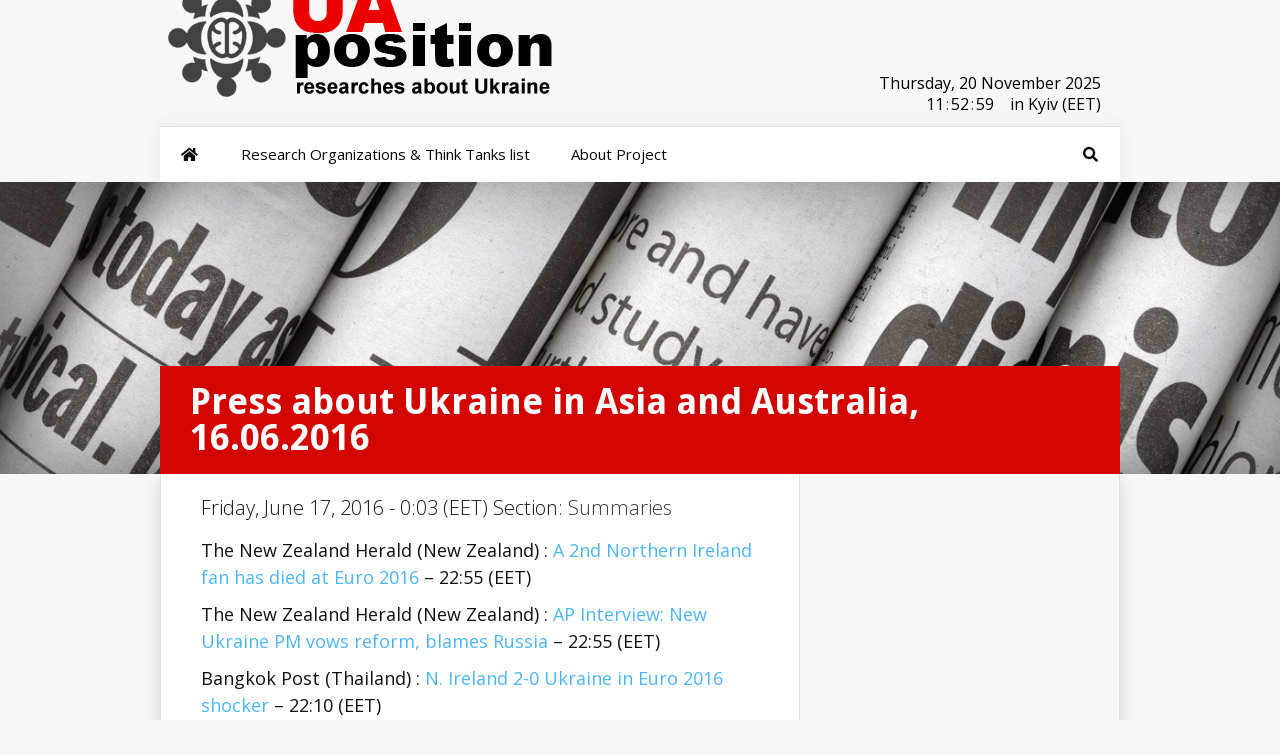

--- FILE ---
content_type: text/html; charset=UTF-8
request_url: https://research.uaposition.com/summaries/press-ukraine-asia-australia-16-06-2016/
body_size: 9011
content:
<!DOCTYPE html> <!--[if IE 6]><html id="ie6" lang="en-US" xmlns:og="http://ogp.me/ns#" xmlns:fb="http://ogp.me/ns/fb#"> <![endif]--> <!--[if IE 7]><html id="ie7" lang="en-US" xmlns:og="http://ogp.me/ns#" xmlns:fb="http://ogp.me/ns/fb#"> <![endif]--> <!--[if IE 8]><html id="ie8" lang="en-US" xmlns:og="http://ogp.me/ns#" xmlns:fb="http://ogp.me/ns/fb#"> <![endif]--> <!--[if !(IE 6) | !(IE 7) | !(IE 8)  ]><!--><html lang="en-US" xmlns:og="http://ogp.me/ns#" xmlns:fb="http://ogp.me/ns/fb#"> <!--<![endif]--><head><meta charset="UTF-8" /><script data-cfasync="false" id="ao_optimized_gfonts_config">WebFontConfig={google:{families:["Open Sans:400,700","Open Sans:,300,400,700","Open Sans:300italic,400italic,700italic,800italic,400,300,700,800:latin,latin-ext","Raleway:400,200,100,500,700,800,900:latin,latin-ext","Droid Sans:400,700:latin"] },classes:false, events:false, timeout:1500};</script><link rel="preload" href="https://uaposition.com/wp-content/plugins/ubermenu/assets/fontawesome/webfonts/fa-solid-900.woff2" as="font" type="font/woff2" crossorigin><link rel="preload" href="https://uaposition.com/wp-content/plugins/monarch/css/fonts/ETmonarch.ttf" as="font" type="font/ttf" crossorigin><link media="all" href="https://research.uaposition.com/wp-content/cache/autoptimize/css/autoptimize_d5ba102d38f8ab227140cf50af9f58f6.css" rel="stylesheet" /><link media="screen" href="https://research.uaposition.com/wp-content/cache/autoptimize/css/autoptimize_6d693c13f9ab0ec356a9d8cadd6e621c.css" rel="stylesheet" /><title>Press about Ukraine in Asia and Australia, 16.06.2016 - Researches about Ukraine</title><link rel="stylesheet" type="text/css" media="all" href="https://uaposition.com/wp-content/themes/UaPosition/style.css" /> <!--[if lt IE 9]> <script src="https://research.uaposition.com/wp-content/themes/Research_UaP/js/html5.js" type="text/javascript"></script> <![endif]--> <script type="text/javascript">document.documentElement.className = 'js';</script> <script type="text/javascript">!function(){var e={};e.g=function(){if("object"==typeof globalThis)return globalThis;try{return this||new Function("return this")()}catch(e){if("object"==typeof window)return window}}(),function(n){let{ampUrl:t,isCustomizePreview:r,isAmpDevMode:o,noampQueryVarName:s,noampQueryVarValue:i,disabledStorageKey:a,mobileUserAgents:c,regexRegex:u}=n;if("undefined"==typeof sessionStorage)return;const d=new RegExp(u);if(!c.some((e=>{const n=e.match(d);return!(!n||!new RegExp(n[1],n[2]).test(navigator.userAgent))||navigator.userAgent.includes(e)})))return;e.g.addEventListener("DOMContentLoaded",(()=>{const e=document.getElementById("amp-mobile-version-switcher");if(!e)return;e.hidden=!1;const n=e.querySelector("a[href]");n&&n.addEventListener("click",(()=>{sessionStorage.removeItem(a)}))}));const g=o&&["paired-browsing-non-amp","paired-browsing-amp"].includes(window.name);if(sessionStorage.getItem(a)||r||g)return;const m=new URL(location.href),h=new URL(t);h.hash=m.hash,m.searchParams.has(s)&&i===m.searchParams.get(s)?sessionStorage.setItem(a,"1"):h.href!==m.href&&(window.stop(),location.replace(h.href))}({"ampUrl":"https:\/\/research.uaposition.com\/summaries\/press-ukraine-asia-australia-16-06-2016\/?amp=1","noampQueryVarName":"noamp","noampQueryVarValue":"mobile","disabledStorageKey":"amp_mobile_redirect_disabled","mobileUserAgents":["Mobile","Android","Silk\/","Kindle","BlackBerry","Opera Mini","Opera Mobi"],"regexRegex":"^\\/((?:.|\n)+)\\/([i]*)$","isCustomizePreview":false,"isAmpDevMode":false})}();</script> <meta name="keywords" content="-,:,(eet),Ukraine,Ukraine news,Kiev,Ukraine Crisis,Crimea,Russia Ukraine,Ukraine war,Ukrainian,Kyiv,war in Donbass,Ukraine conflict" /><link href='https://pagead2.googlesyndication.com' rel='preconnect' /><link href='https://connect.facebook.net' rel='preconnect' /><link href='https://ws-na.assoc-amazon.com' rel='preconnect' /><link href='https://static.xx.fbcdn.net' rel='preconnect' /><link href='https://fonts.gstatic.com' crossorigin='anonymous' rel='preconnect' /><link href='https://ajax.googleapis.com' rel='preconnect' /><link href='https://fonts.googleapis.com' rel='preconnect' /><link rel="alternate" type="application/rss+xml" title="Researches about Ukraine &raquo; Feed" href="https://research.uaposition.com/feed/" /><link rel="alternate" type="application/rss+xml" title="Researches about Ukraine &raquo; Comments Feed" href="https://research.uaposition.com/comments/feed/" /><link rel="alternate" type="application/rss+xml" title="Researches about Ukraine &raquo; Press about Ukraine in Asia and Australia, 16.06.2016 Comments Feed" href="https://research.uaposition.com/summaries/press-ukraine-asia-australia-16-06-2016/feed/" /><meta content="Research_UaP v." name="generator"/> <script type='text/javascript' src='https://research.uaposition.com/wp-includes/js/jquery/jquery.js' id="jquery-core-js"></script> <link rel='https://api.w.org/' href='https://research.uaposition.com/wp-json/' /><link rel='prev' title='Press about Ukraine in Europe, 16.06.2016' href='https://research.uaposition.com/summaries/press-ukraine-europe-16-06-2016/' /><link rel='next' title='Press about Ukraine in US and Canada, 16.06.2016' href='https://research.uaposition.com/summaries/press-ukraine-canada-16-06-2016/' /><link rel="canonical" href="https://research.uaposition.com/summaries/press-ukraine-asia-australia-16-06-2016/" /><link rel='shortlink' href='https://research.uaposition.com/?p=162344' /><link rel="alternate" type="application/json+oembed" href="https://research.uaposition.com/wp-json/oembed/1.0/embed?url=https%3A%2F%2Fresearch.uaposition.com%2Fsummaries%2Fpress-ukraine-asia-australia-16-06-2016%2F" /><link rel="alternate" type="text/xml+oembed" href="https://research.uaposition.com/wp-json/oembed/1.0/embed?url=https%3A%2F%2Fresearch.uaposition.com%2Fsummaries%2Fpress-ukraine-asia-australia-16-06-2016%2F&#038;format=xml" /><meta name="viewport" content="width=device-width, initial-scale=1.0, maximum-scale=1.0, user-scalable=0" /><style>.post-thumbnail { background-image: url(https://research.uaposition.com/wp-content/uploads/2015/03/Press-Summary.jpg); }</style><link rel="shortcut icon" href="https://uaposition.com/wp-content/uploads/2014/09/favicon9.png" /><link rel="amphtml" href="https://research.uaposition.com/summaries/press-ukraine-asia-australia-16-06-2016/?amp=1"><link rel="alternate" type="text/html" media="only screen and (max-width: 640px)" href="https://research.uaposition.com/summaries/press-ukraine-asia-australia-16-06-2016/?amp=1"><meta property="og:locale" content="en_US"/><meta property="og:site_name" content="Researches about Ukraine"/><meta property="og:title" content="Press about Ukraine in Asia and Australia, 16.06.2016"/><meta property="og:url" content="http://research.uaposition.com/summaries/press-ukraine-asia-australia-16-06-2016/"/><meta property="og:type" content="article"/><meta property="og:description" content="The New Zealand Herald (New Zealand) : A 2nd Northern Ireland fan has died at Euro 2016 - 22:55 (EET)  The New Zealand Herald (New Zealand) : AP Interview: New Ukraine PM vows reform, blames Russia - 22:55 (EET)  Bangkok Post (Thailand) : N. Ireland 2-0 Ukraine in Euro 2016 shocker - 22:10 (EET)"/><meta property="og:image" content="https://research.uaposition.com/wp-content/uploads/2015/03/Press-Asia-AU-3.jpg"/><meta property="og:image:url" content="https://research.uaposition.com/wp-content/uploads/2015/03/Press-Asia-AU-3.jpg"/><meta property="og:image:secure_url" content="https://research.uaposition.com/wp-content/uploads/2015/03/Press-Asia-AU-3.jpg"/><meta property="article:published_time" content="2016-06-17T00:03:22+00:00"/><meta property="article:modified_time" content="2016-06-17T00:03:22+00:00" /><meta property="og:updated_time" content="2016-06-17T00:03:22+00:00" /><meta property="article:section" content="Summaries"/><meta property="article:publisher" content="https://www.facebook.com/uaposition/"/><meta name="twitter:title" content="Press about Ukraine in Asia and Australia, 16.06.2016"/><meta name="twitter:url" content="http://research.uaposition.com/summaries/press-ukraine-asia-australia-16-06-2016/"/><meta name="twitter:image" content="https://research.uaposition.com/wp-content/uploads/2015/03/Press-Asia-AU-3.jpg"/><meta name="twitter:card" content="summary_large_image"/><meta name="twitter:site" content="@UaPosition"/><meta name="description" content="The New Zealand Herald (New Zealand) : A 2nd Northern Ireland fan has died at Euro 2016 - 22:55 (EET)  The New Zealand Herald (New Zealand) : AP Interview: New Ukraine PM vows reform, blames Russia - 22:55 (EET)  Bangkok Post (Thailand) : N. Ireland 2-0 Ukraine in Euro 2016 shocker - 22:10 (EET)"/><meta name="author" content="UaPositon"/><meta name="publisher" content="Researches about Ukraine"/><script data-cfasync="false" id="ao_optimized_gfonts_webfontloader">(function() {var wf = document.createElement('script');wf.src='https://ajax.googleapis.com/ajax/libs/webfont/1/webfont.js';wf.type='text/javascript';wf.async='true';var s=document.getElementsByTagName('script')[0];s.parentNode.insertBefore(wf, s);})();</script></head><body class="post-template-default single single-post postid-162344 single-format-standard et_monarch et_color_scheme_red chrome et_includes_sidebar"><header id="main-header"><div class="container"><div id="top-info" class="clearfix"> <a href="https://research.uaposition.com/"><noscript><img src="https://research.uaposition.com/wp-content/uploads/2022/03/Logo_research_uaposition.png" alt="Think Tanks about Ukraine" /></noscript><img class="lazyload" src='data:image/svg+xml,%3Csvg%20xmlns=%22http://www.w3.org/2000/svg%22%20viewBox=%220%200%20210%20140%22%3E%3C/svg%3E' data-src="https://research.uaposition.com/wp-content/uploads/2022/03/Logo_research_uaposition.png" alt="Think Tanks about Ukraine" id="logo" /></a><div id="clock"> <class id="Date"></class><ul  style="padding:5px 0 0 30%;!important;"> <class style="float:left!important;"  id="hours"></class><class style="float:left!important;"  id="point">:</class> <class style="float:left!important;" id="min"></class><class style="float:left!important;" id="point">:</class><class style="float:left!important;" id="sec">in</class><class style="float:right!important;" >in Kyiv (EET) </class></ul></div></div><div id="top-navigation" class="clearfix"><nav> <a class="ubermenu-responsive-toggle ubermenu-responsive-toggle-main ubermenu-skin-none ubermenu-loc-primary-menu ubermenu-responsive-toggle-content-align-left ubermenu-responsive-toggle-align-full " tabindex="0" data-ubermenu-target="ubermenu-main-14-primary-menu"><i class="fas fa-bars" ></i>Menu</a><nav id="ubermenu-main-14-primary-menu" class="ubermenu ubermenu-nojs ubermenu-main ubermenu-menu-14 ubermenu-loc-primary-menu ubermenu-responsive ubermenu-responsive-default ubermenu-responsive-collapse ubermenu-horizontal ubermenu-transition-slide ubermenu-trigger-hover ubermenu-skin-none  ubermenu-bar-align-full ubermenu-items-align-left ubermenu-sub-indicators ubermenu-retractors-responsive ubermenu-submenu-indicator-closes"><ul id="ubermenu-nav-main-14-primary-menu" class="ubermenu-nav" data-title="top"><li id="menu-item-192378" class="ubermenu-item ubermenu-item-type-custom ubermenu-item-object-custom ubermenu-item-home ubermenu-item-192378 ubermenu-item-level-0 ubermenu-column ubermenu-column-auto" ><a class="ubermenu-target ubermenu-target-with-icon ubermenu-item-layout-default ubermenu-item-layout-icon_left ubermenu-item-notext" href="https://research.uaposition.com/" tabindex="0"><i class="ubermenu-icon fas fa-home" ></i></a></li><li id="menu-item-10061192" class="ubermenu-item ubermenu-item-type-post_type ubermenu-item-object-page ubermenu-item-10061192 ubermenu-item-level-0 ubermenu-column ubermenu-column-auto" ><a class="ubermenu-target ubermenu-item-layout-default ubermenu-item-layout-text_only" href="https://research.uaposition.com/research-organizations-tanks-ukraine/" tabindex="0"><span class="ubermenu-target-title ubermenu-target-text">Research Organizations &#038; Think Tanks list</span></a></li><li id="menu-item-10061873" class="ubermenu-item ubermenu-item-type-post_type ubermenu-item-object-page ubermenu-item-10061873 ubermenu-item-level-0 ubermenu-column ubermenu-column-auto" ><a class="ubermenu-target ubermenu-item-layout-default ubermenu-item-layout-text_only" href="https://research.uaposition.com/about-project/" tabindex="0"><span class="ubermenu-target-title ubermenu-target-text">About Project</span></a></li><li id="menu-item-84463" class="ubermenu-item ubermenu-item-type-custom ubermenu-item-object-custom ubermenu-item-has-children ubermenu-item-84463 ubermenu-item-level-0 ubermenu-column ubermenu-column-auto ubermenu-align-right ubermenu-has-submenu-drop ubermenu-has-submenu-mega" ><span class="ubermenu-target ubermenu-target-with-icon ubermenu-item-layout-default ubermenu-item-layout-icon_left ubermenu-noindicator ubermenu-item-notext" tabindex="0"><i class="ubermenu-icon fas fa-search" ></i></span><ul  class="ubermenu-submenu ubermenu-submenu-id-84463 ubermenu-submenu-type-auto ubermenu-submenu-type-mega ubermenu-submenu-drop ubermenu-submenu-align-right_edge_bar"  ><li id="menu-item-84464" class="ubermenu-item ubermenu-item-type-custom ubermenu-item-object-ubermenu-custom ubermenu-item-84464 ubermenu-item-auto ubermenu-item-header ubermenu-item-level-1 ubermenu-column ubermenu-column-auto" ><div class="ubermenu-content-block ubermenu-custom-content"><div class="ubermenu-search"><form role="search" method="get" class="ubermenu-searchform" action="https://research.uaposition.com/"> <label for="ubermenu-search-field"> <span class="ubermenu-sr-only">Search</span> </label> <input type="text" placeholder="Search..." value="" name="s" class="ubermenu-search-input ubermenu-search-input-autofocus" id="ubermenu-search-field"/> <button type="submit" class="ubermenu-search-submit"> <i class="fas fa-search" title="Search" aria-hidden="true"></i> <span class="ubermenu-sr-only">Search</span> </button></form></div></div></li><li class="ubermenu-retractor ubermenu-retractor-mobile"><i class="fas fa-times"></i> Close</li></ul></li><li id="menu-item-84466" class="ubermenu-item ubermenu-item-type-custom ubermenu-item-object-custom ubermenu-item-84466 ubermenu-item-level-0 ubermenu-column ubermenu-column-auto ubermenu-align-right ubermenu-hide-mobile" ><a class="ubermenu-target ubermenu-target-with-icon ubermenu-item-layout-default ubermenu-item-layout-icon_left ubermenu-item-notext" target="_blank" href="https://twitter.com/UaPosition" tabindex="0"><i class="ubermenu-icon fab fa-twitter" ></i></a></li><li id="menu-item-84465" class="ubermenu-item ubermenu-item-type-custom ubermenu-item-object-custom ubermenu-item-84465 ubermenu-item-level-0 ubermenu-column ubermenu-column-auto ubermenu-align-right ubermenu-hide-mobile" ><a class="ubermenu-target ubermenu-target-with-icon ubermenu-item-layout-default ubermenu-item-layout-icon_left ubermenu-item-notext" target="_blank" href="https://www.facebook.com/uaposition/" tabindex="0"><i class="ubermenu-icon fab fa-facebook-f" ></i></a></li></ul></nav></nav></div></div></header><div class="post-thumbnail"><div class="container"><h1 class="post-heading">Press about Ukraine in Asia and Australia, 16.06.2016</h1></div></div><div class="page-wrap container"><div id="main-content"><div class="main-content-wrap clearfix"><div id="content"><div id="left-area"><article class="entry-content clearfix"><p class="post-meta"> Friday, June 17, 2016 - 0:03 (EET) Section: <a href="https://research.uaposition.com/summaries/" rel="category tag">Summaries</a></p><p>The New Zealand Herald (New Zealand) : <a href="https://research.uaposition.com/the-new-zealand-herald/a-2nd-northern-ireland-fan-has-died-at-euro-2016/" target="_blank">A 2nd Northern Ireland fan has died at Euro 2016</a> &#8211; 22:55 (EET)</p><p>The New Zealand Herald (New Zealand) : <a href="https://research.uaposition.com/the-new-zealand-herald/ap-interview-new-ukraine-pm-vows-reform-blames-russia-6/" target="_blank">AP Interview: New Ukraine PM vows reform, blames Russia</a> &#8211; 22:55 (EET)</p><p>Bangkok Post (Thailand) : <a href="https://research.uaposition.com/bangkok-post/n-ireland-2-0-ukraine-in-euro-2016-shocker/" target="_blank">N. Ireland 2-0 Ukraine in Euro 2016 shocker</a> &#8211; 22:10 (EET)</p><p>The New Paper (Singapore) : <a href="https://research.uaposition.com/the-new-paper/northern-ireland-boost-hopes-with-ukraine-upset/" target="_blank">Northern Ireland boost hopes with Ukraine upset</a> &#8211; 21:54 (EET)</p><p>The Himalayan Times (Nepal) : <a href="https://research.uaposition.com/the-himalayan-times-nepal/germanys-hummels-a-surprise-starter-versus-poland/" target="_blank">Germany’s Hummels a surprise starter versus Poland</a> &#8211; 21:54 (EET)</p><p>bdnews24.com (Bangladesh) : <a href="https://research.uaposition.com/bdnews24-com/northern-ireland-sink-ukraine-with-goals-from-mcauley-and-mcginn-2/" target="_blank">Northern Ireland sink Ukraine with goals from McAuley and McGinn</a> &#8211; 21:54 (EET)</p><p>The Himalayan Times (Nepal) : <a href="https://research.uaposition.com/the-himalayan-times-nepal/northern-ireland-sink-ukraine-with-goals-from-mcauley-and-mcginn/" target="_blank">Northern Ireland sink Ukraine with goals from McAuley and McGinn</a> &#8211; 21:40 (EET)</p><p>Pakistan Today (Pakistan) : <a href="https://research.uaposition.com/pakistan-today/northern-ireland-win-to-keep-euro-hopes-alive/" target="_blank">Northern Ireland win to keep Euro hopes alive</a> &#8211; 21:24 (EET)</p><p>Bangkok Post (Thailand) : <a href="https://research.uaposition.com/bangkok-post/juncker-warns-russia-on-sanctions-meets-putin/" target="_blank">Juncker warns Russia on sanctions, meets Putin</a> &#8211; 21:10 (EET)</p><p>New Age (Bangladesh) : <a href="https://research.uaposition.com/new-age/n-ireland-shock-ukraine/" target="_blank">N Ireland shock Ukraine</a> &#8211; 21:10 (EET)</p><p>The New Zealand Herald (New Zealand) : <a href="https://research.uaposition.com/the-new-zealand-herald/ukraine-outraged-by-un-chiefs-remarks-on-russia-5/" target="_blank">Ukraine ‘outraged’ by UN chief’s remarks on Russia</a> &#8211; 19:10 (EET)</p><p>The Himalayan Times (Nepal) : <a href="https://research.uaposition.com/the-himalayan-times-nepal/northern-ireland-ring-changes-for-ukraine-clash/" target="_blank">Northern Ireland ring changes for Ukraine clash</a> &#8211; 19:10 (EET)</p><p>Bangkok Post (Thailand) : <a href="https://research.uaposition.com/bangkok-post/failed-drug-test-gives-thailand-extra-olympic-bronze/" target="_blank">Failed drug test gives Thailand extra Olympic bronze</a> &#8211; 18:40 (EET)</p><p>The Himalayan Times (Nepal) : <a href="https://research.uaposition.com/the-himalayan-times-nepal/germany-know-theres-more-to-poland-than-lewa/" target="_blank">Germany know there’s more to Poland than ‘Lewa’</a> &#8211; 16:55 (EET)</p><p>The Himalayan Times (Nepal) : <a href="https://research.uaposition.com/the-himalayan-times-nepal/poland-keeper-szczesny-ruled-out-of-germany-clash/" target="_blank">Poland keeper Szczesny ruled out of Germany clash</a> &#8211; 16:55 (EET)</p><p>168hours (Armenia) : <a href="https://research.uaposition.com/168hours/upon-air-defense-agreement-armenia-possesses-air-defense-which-has-neither-azerbaijan-nor-georgia/" target="_blank">“Upon Air Defense Agreement Armenia Possesses Air Defense, which Has neither Azerbaijan, nor Georgia”</a> &#8211; 16:55 (EET)</p><p>Channel NewsAsia (Singapore) : <a href="https://research.uaposition.com/channel-newsasia/juncker-warns-russia-on-sanctions-ahead-of-putin-meet/" target="_blank">Juncker warns Russia on sanctions ahead of Putin meet</a> &#8211; 15:39 (EET)</p><p>Noyan Tapan (Armenia) : <a href="https://research.uaposition.com/noyan-tapan/ukraine-international-airlines-doubles-flights-to-yerevan-5/" target="_blank">Ukraine International Airlines Doubles Flights to Yerevan</a> &#8211; 15:39 (EET)</p><p>168hours (Armenia) : <a href="https://research.uaposition.com/168hours/president-putin-is-trying-to-build-a-separate-russia-alone-format-for-presidents-aliyev-and-sargsyan-because-he-doesnt-want-a-settlement-matthew-bryza/" target="_blank">President Putin is trying to build a separate, Russia-alone format for presidents Aliyev and Sargsyan, because he doesn’t want a settlement: Matthew Bryza</a> &#8211; 14:10 (EET)</p><p>The West Australian (Australia) : <a href="https://research.uaposition.com/the-west-australian/russia-must-implement-ukraine-deal-for-eu-to-lift-sanctions-juncker-afp/" target="_blank">Russia must implement Ukraine deal for EU to lift sanctions: Juncker (AFP)</a> &#8211; 13:40 (EET)</p><p>Channel NewsAsia (Singapore) : <a href="https://research.uaposition.com/channel-newsasia/eus-juncker-defends-attendance-at-russia-forum-says-talks-vital-3/" target="_blank">EU’s Juncker defends attendance at Russia forum, says talks vital</a> &#8211; 13:40 (EET)</p><p>Today.Az (Azerbaijan) : <a href="https://research.uaposition.com/today-az/exhibition-of-famous-azerbaijani-artists-kicks-off-in-ukraine-2/" target="_blank">Exhibition of famous Azerbaijani artists kicks off in Ukraine</a> &#8211; 13:40 (EET)</p><p>The Star (Malaysia) : <a href="https://research.uaposition.com/the-star/eus-juncker-defends-attendance-at-russia-forum-says-talks-vital-2/" target="_blank">EU&#8217;s Juncker defends attendance at Russia forum, says talks vital</a> &#8211; 13:25 (EET)</p><p>AzerNews (Azerbaijan) : <a href="https://research.uaposition.com/azernews/exhibition-of-famous-azerbaijani-artists-kicks-off-in-ukraine/" target="_blank">Exhibition of famous Azerbaijani artists kicks off in Ukraine</a> &#8211; 12:55 (EET)</p><p>Armenpress (Armenia) : <a href="https://research.uaposition.com/armenpress/ukraine-international-airlines-doubles-flights-to-yerevan-4/" target="_blank">“Ukraine International Airlines” doubles flights to Yerevan</a> &#8211; 12:10 (EET)</p><p>Public Radio of Armenia (Armenia) : <a href="https://research.uaposition.com/public-radio-of-armenia/ukraine-international-airlines-doubles-flights-to-yerevan-3/" target="_blank">Ukraine International Airlines doubles flights to Yerevan</a> &#8211; 12:10 (EET)</p><p>Aravot (Armenia) : <a href="https://research.uaposition.com/aravot/ukraine-international-airlines-doubles-flights-to-yerevan-2/" target="_blank">Ukraine International Airlines Doubles Flights to Yerevan</a> &#8211; 11:54 (EET)</p><p>The Indian Express (India) : <a href="https://research.uaposition.com/the-indian-express/french-head-of-eu-foreign-service-quits-in-shake-up/" target="_blank">French head of EU foreign service quits in shake-up</a> &#8211; 11:25 (EET)</p><p>Lragir.am (Armenia) : <a href="https://research.uaposition.com/lragir-am/ukraine-international-airlines-doubles-flights-to-yerevan/" target="_blank">Ukraine International Airlines Doubles Flights to Yerevan</a> &#8211; 11:25 (EET)</p><p>Malaya Business Insight (Philippines) : <a href="https://research.uaposition.com/malaya-business-insight/russia-building-military-zone-of-influence-nato/" target="_blank">Russia building military ‘zone of influence’: NATO</a> &#8211; 10:55 (EET)</p><p>The Manila Times (Philippines) : <a href="https://research.uaposition.com/the-manila-times/putin-to-meet-eu-un-leaders-at-key-russian-economic-forum/" target="_blank">Putin to meet EU, UN leaders at key Russian economic forum</a> &#8211; 10:09 (EET)</p><p>The Himalayan Times (Nepal) : <a href="https://research.uaposition.com/the-himalayan-times-nepal/northern-ireland-hoping-first-kick-isnt-only-milestone/" target="_blank">Northern Ireland hoping first kick isn’t only milestone</a> &#8211; 09:55 (EET)</p><p>Armenpress (Armenia) : <a href="https://research.uaposition.com/armenpress/u-s-to-provide-220-million-usd-financial-aid-to-ukraine/" target="_blank">U.S to provide 220 million USD financial aid to Ukraine</a> &#8211; 09:40 (EET)</p><p>The Himalayan Times (Nepal) : <a href="https://research.uaposition.com/the-himalayan-times-nepal/germany-taking-no-risk-with-mats-hummels-for-poland-clash/" target="_blank">Germany taking no risk with Mats Hummels for Poland clash</a> &#8211; 09:09 (EET)</p><p>The Himalayan Times (Nepal) : <a href="https://research.uaposition.com/the-himalayan-times-nepal/police-use-tear-gas-to-disperse-english-football-fans/" target="_blank">Police use tear gas to disperse English football fans</a> &#8211; 08:55 (EET)</p><p>AKIpress News Agency (Kyrgyzstan) : <a href="https://research.uaposition.com/akipress-news-agency/poroshenko-confirms-ukraines-interest-in-strengthening-cooperation-with-kazakhstan/" target="_blank">Poroshenko confirms Ukraine’s interest in strengthening cooperation with Kazakhstan</a> &#8211; 08:40 (EET)</p><p>Thanh Nien News (Vietnam) : <a href="https://research.uaposition.com/thanh-nien-news/nato-approves-keeping-expanded-afghan-basing-in-nod-to-long-fight/" target="_blank">NATO approves keeping expanded Afghan basing, in nod to long fight</a> &#8211; 05:55 (EET)</p><p>Free Malaysia Today (Malaysia) : <a href="https://research.uaposition.com/free-malaysia-today/u-s-to-give-ukraine-220-million-in-new-aid-white-house-2/" target="_blank">U.S. to give Ukraine $220 million in new aid: White House</a> &#8211; 05:10 (EET)</p><p>The Himalayan Times (Nepal) : <a href="https://research.uaposition.com/the-himalayan-times-nepal/france-into-next-round-as-switzerland-takes-a-step-nearer/" target="_blank">France into next round as Switzerland takes a step nearer</a> &#8211; 04:55 (EET)</p><p>RAPPLER (Philippines) : <a href="https://research.uaposition.com/rappler/nato-demands-russia-withdraw-from-ukraine-3/" target="_blank">NATO demands Russia withdraw from Ukraine</a> &#8211; 03:40 (EET)</p><p><em><strong>Read more in <a href="https://research.uaposition.com/category/world-press-about-ukraine/asia-australia/" target="_blank">Press about Ukraine in Asia &amp; Australia</a></strong></em></p> <span class="et_social_bottom_trigger"></span></article><div id="et-box-author"><div id="et-bio-author"><div class="author-avatar"> <noscript><img alt='' src='https://uaposition.com/wp-content/uploads/2016/03/UaPositon_avatar_1457467393-60x60.jpg' srcset='https://uaposition.com/wp-content/uploads/2016/03/UaPositon_avatar_1457467393-120x120.jpg 2x' class='avatar avatar-60 photo' height='60' width='60' /></noscript><img alt='' src='data:image/svg+xml,%3Csvg%20xmlns=%22http://www.w3.org/2000/svg%22%20viewBox=%220%200%2060%2060%22%3E%3C/svg%3E' data-src='https://uaposition.com/wp-content/uploads/2016/03/UaPositon_avatar_1457467393-60x60.jpg' data-srcset='https://uaposition.com/wp-content/uploads/2016/03/UaPositon_avatar_1457467393-120x120.jpg 2x' class='lazyload avatar avatar-60 photo' height='60' width='60' /></div><p id="author-info"> <strong></strong> UaPositon</p><p></p></div><div id="et-post-share" class="clearfix"></div></div></div></div></div></div><footer id="main-footer"><div id="footer-widgets" class="clearfix"><div class="footer-widget"><div id="nav_menu-3" class="fwidget widget_nav_menu"><h4 class="title">About UaPosition</h4><div class="menu-footer-menu-1-container"><ul id="menu-footer-menu-1" class="menu"><li id="menu-item-10061855" class="menu-item menu-item-type-post_type menu-item-object-page menu-item-10061855"><a href="https://research.uaposition.com/about-project/">About Project</a></li><li id="menu-item-10061694" class="menu-item menu-item-type-post_type menu-item-object-page menu-item-10061694"><a href="https://research.uaposition.com/terms-conditions/">Terms &#038; conditions</a></li><li id="menu-item-10030583" class="menu-item menu-item-type-post_type menu-item-object-page menu-item-10030583"><a href="https://uaposition.com/about-us/">About UaPosition</a></li><li id="menu-item-11034" class="menu-item menu-item-type-post_type menu-item-object-page menu-item-11034"><a target="_blank" href="https://uaposition.com/contacts/#new_tab">Contacts</a></li></ul></div></div></div></div></footer><div id="footer-bottom"></div></div><div id="footer-info" class="container"><p id="copyright">©2025 Uaposition. All Right Reserved.</p></div></div><div class="et_social_flyin et_social_resize et_social_flyin_bottom_right et_social_slideup et_social_trigger_bottom et_social_mobile_on"> <a href="#" class="et_social_icon et_social_icon_cancel"></a><div class="et_social_header"><h3>Share This</h3><p>Share this post with your friends!</p></div><div class="et_social_networks et_social_2col et_social_slide et_social_rounded et_social_left et_social_withnetworknames"><ul class="et_social_icons_container"><li class="et_social_facebook"> <a href="https://www.facebook.com/sharer.php?u=https%3A%2F%2Fresearch.uaposition.com%2Fsummaries%2Fpress-ukraine-asia-australia-16-06-2016%2F&#038;t=Press%20about%20Ukraine%20in%20Asia%20and%20Australia%2C%2016.06.2016" class="et_social_share" rel="nofollow" data-social_name="facebook" data-post_id="162344" data-social_type="share" data-location="flyin"> <i class="et_social_icon et_social_icon_facebook"></i><div class="et_social_network_label"><div class="et_social_networkname">Facebook</div></div><span class="et_social_overlay"></span> </a></li><li class="et_social_twitter"> <a href="https://twitter.com/share?text=Press%20about%20Ukraine%20in%20Asia%20and%20Australia%2C%2016.06.2016&#038;url=https%3A%2F%2Fresearch.uaposition.com%2Fsummaries%2Fpress-ukraine-asia-australia-16-06-2016%2F&#038;via=UaPosition" class="et_social_share" rel="nofollow" data-social_name="twitter" data-post_id="162344" data-social_type="share" data-location="flyin"> <i class="et_social_icon et_social_icon_twitter"></i><div class="et_social_network_label"><div class="et_social_networkname">Twitter</div></div><span class="et_social_overlay"></span> </a></li><li class="et_social_reddit"> <a href="http://www.reddit.com/submit?url=https%3A%2F%2Fresearch.uaposition.com%2Fsummaries%2Fpress-ukraine-asia-australia-16-06-2016%2F&#038;title=Press%20about%20Ukraine%20in%20Asia%20and%20Australia%2C%2016.06.2016" class="et_social_share" rel="nofollow" data-social_name="reddit" data-post_id="162344" data-social_type="share" data-location="flyin"> <i class="et_social_icon et_social_icon_reddit"></i><div class="et_social_network_label"><div class="et_social_networkname">reddit</div></div><span class="et_social_overlay"></span> </a></li><li class="et_social_linkedin"> <a href="http://www.linkedin.com/shareArticle?mini=true&#038;url=https%3A%2F%2Fresearch.uaposition.com%2Fsummaries%2Fpress-ukraine-asia-australia-16-06-2016%2F&#038;title=Press%20about%20Ukraine%20in%20Asia%20and%20Australia%2C%2016.06.2016" class="et_social_share" rel="nofollow" data-social_name="linkedin" data-post_id="162344" data-social_type="share" data-location="flyin"> <i class="et_social_icon et_social_icon_linkedin"></i><div class="et_social_network_label"><div class="et_social_networkname">LinkedIn</div></div><span class="et_social_overlay"></span> </a></li><li class="et_social_stumbleupon"> <a href="http://www.stumbleupon.com/badge?url=https%3A%2F%2Fresearch.uaposition.com%2Fsummaries%2Fpress-ukraine-asia-australia-16-06-2016%2F&#038;title=Press%20about%20Ukraine%20in%20Asia%20and%20Australia%2C%2016.06.2016" class="et_social_share" rel="nofollow" data-social_name="stumbleupon" data-post_id="162344" data-social_type="share" data-location="flyin"> <i class="et_social_icon et_social_icon_stumbleupon"></i><div class="et_social_network_label"><div class="et_social_networkname">StumbleUpon</div></div><span class="et_social_overlay"></span> </a></li><li class="et_social_digg"> <a href="http://digg.com/submit?url=https%3A%2F%2Fresearch.uaposition.com%2Fsummaries%2Fpress-ukraine-asia-australia-16-06-2016%2F&#038;title=Press%20about%20Ukraine%20in%20Asia%20and%20Australia%2C%2016.06.2016" class="et_social_share" rel="nofollow" data-social_name="digg" data-post_id="162344" data-social_type="share" data-location="flyin"> <i class="et_social_icon et_social_icon_digg"></i><div class="et_social_network_label"><div class="et_social_networkname">Digg</div></div><span class="et_social_overlay"></span> </a></li></ul></div></div><div id="su-footer-links" style="text-align: center;"></div><noscript><style>.lazyload{display:none;}</style></noscript><script data-noptimize="1">window.lazySizesConfig=window.lazySizesConfig||{};window.lazySizesConfig.loadMode=1;</script><script async data-noptimize="1" src='https://research.uaposition.com/wp-content/plugins/autoptimize/classes/external/js/lazysizes.min.js?ao_version=2.9.5.1'></script> <div id="amp-mobile-version-switcher" hidden> <a rel="" href="https://research.uaposition.com/summaries/press-ukraine-asia-australia-16-06-2016/?amp=1"> Go to mobile version </a></div> <script type='text/javascript'>var ubermenu_data = {"remove_conflicts":"on","reposition_on_load":"off","intent_delay":"300","intent_interval":"100","intent_threshold":"7","scrollto_offset":"50","scrollto_duration":"1000","responsive_breakpoint":"959","accessible":"on","retractor_display_strategy":"responsive","touch_off_close":"on","submenu_indicator_close_mobile":"on","collapse_after_scroll":"on","v":"3.6.1","configurations":["main"],"ajax_url":"https:\/\/research.uaposition.com\/wp-admin\/admin-ajax.php","plugin_url":"https:\/\/research.uaposition.com\/wp-content\/plugins\/ubermenu\/","disable_mobile":"off","prefix_boost":"","aria_role_navigation":"off","aria_nav_label":"off","aria_expanded":"off","aria_hidden":"off","aria_controls":"","aria_responsive_toggle":"off","icon_tag":"i","theme_locations":{"primary-menu":"Primary Menu","footer-menu":"Footer Menu"}};</script> <script type='text/javascript'>var ubermenu_sticky_settings = {"main":{"full_width_menu_bar":"on","center_inner_width":"","offset":"","mobile":"off","sticky_offset":"","is_sticky":1,"permanent":0,"is_mobile":0}};</script> <script type='text/javascript'>var monarchSettings = {"ajaxurl":"https:\/\/research.uaposition.com\/wp-admin\/admin-ajax.php","pageurl":"https:\/\/research.uaposition.com\/summaries\/press-ukraine-asia-australia-16-06-2016\/","stats_nonce":"a8f8b1cbf6","share_counts":"609f9f8a67","follow_counts":"319586fea7","total_counts":"45cd69bb84","media_single":"c5f6c21d8d","media_total":"f4590f73c4","generate_all_window_nonce":"98b4cb9d53","no_img_message":"No images available for sharing on this page"};</script> <script type='text/javascript'>var et_custom = {"mobile_nav_text":"Navigation Menu","ajaxurl":"https:\/\/research.uaposition.com\/wp-admin\/admin-ajax.php","et_hb_nonce":"9bdc6562db"};</script> <script type='text/javascript'>var et_ptemplates_strings = {"captcha":"Captcha","fill":"Fill","field":"field","invalid":"Invalid email"};</script>  <script type="text/javascript">jQuery(document).ready(function(){var e=["January","February","March","April","May","June","July","August","September","October","November","December"],t=["Sunday,","Monday,","Tuesday,","Wednesday,","Thursday,","Friday,","Saturday,"],a=new Date;a.setDate(a.getDate()),jQuery("#Date").html(t[a.getDay()]+" "+a.getDate()+" "+e[a.getMonth()]+" "+a.getFullYear()),setInterval(function(){var e=(new Date).getSeconds();jQuery("#sec").html((10>e?"0":"")+e)},1e3),setInterval(function(){var e=(new Date).getMinutes();jQuery("#min").html((10>e?"0":"")+e)},1e3),setInterval(function(){var e=(new Date).getHours();jQuery("#hours").html((10>e?"0":"")+e)},1e3)});</script> <link href="https://uaposition.com/lightbox2/dist/css/lightbox.css" rel="stylesheet"> <script src="https://uaposition.com/lightbox2/dist/js/lightbox.js"></script> <script defer src="https://research.uaposition.com/wp-content/cache/autoptimize/js/autoptimize_a9548a4d6d5cb345a0a9c11abc6de1b2.js"></script><script defer src="https://static.cloudflareinsights.com/beacon.min.js/vcd15cbe7772f49c399c6a5babf22c1241717689176015" integrity="sha512-ZpsOmlRQV6y907TI0dKBHq9Md29nnaEIPlkf84rnaERnq6zvWvPUqr2ft8M1aS28oN72PdrCzSjY4U6VaAw1EQ==" data-cf-beacon='{"version":"2024.11.0","token":"13b6f65b4d2a4282807cb0554f6364ab","r":1,"server_timing":{"name":{"cfCacheStatus":true,"cfEdge":true,"cfExtPri":true,"cfL4":true,"cfOrigin":true,"cfSpeedBrain":true},"location_startswith":null}}' crossorigin="anonymous"></script>
</body></html>